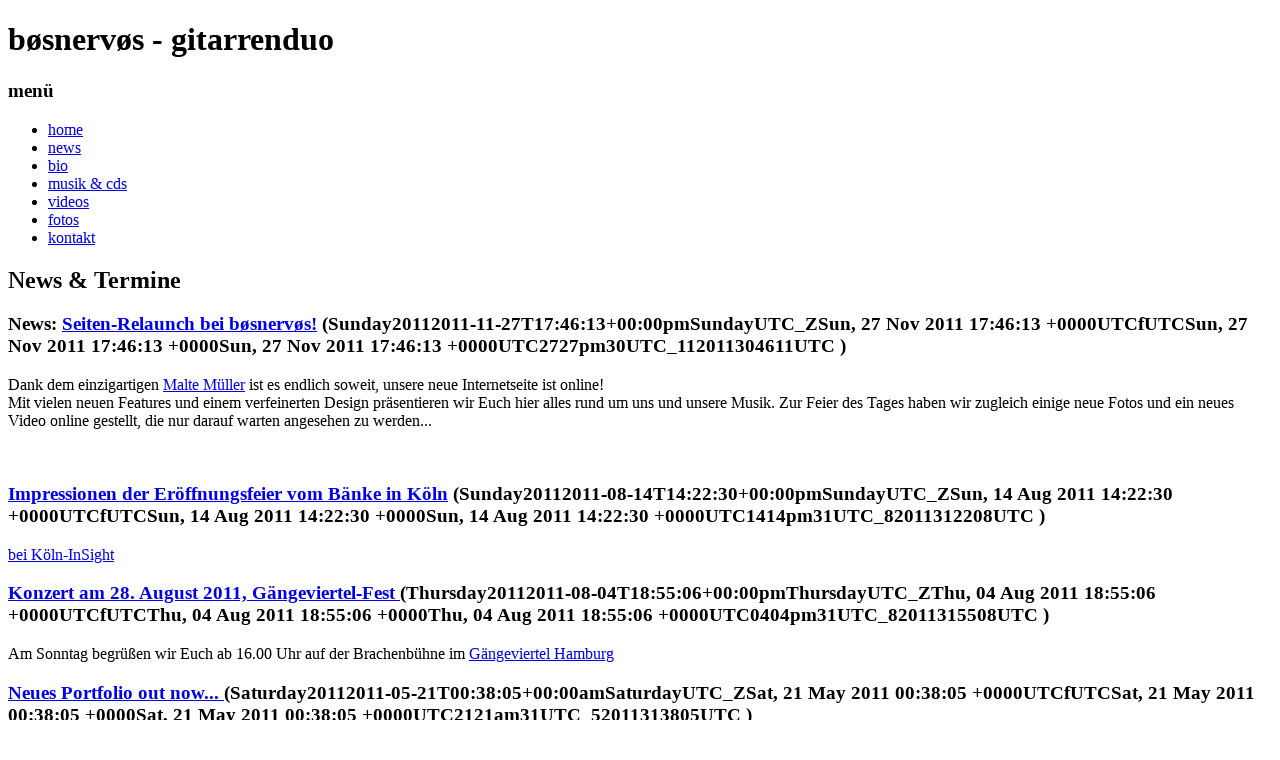

--- FILE ---
content_type: text/html; charset=UTF-8
request_url: https://boesnervoes.de/category/allgemein/
body_size: 15089
content:
<!DOCTYPE html>
<html>
<head>
<title>Allgemein | Neuigkeiten | bøsnervøs gitarrenduo</title>	<script src="/zp-core/js/jquery.min.js"></script>
	<script src="/zp-core/js/jquery-migrate.min.js"></script>
			<link rel="stylesheet" href="/zp-core/zp-extensions/colorbox_js/themes/example1/colorbox.css" type="text/css" />
		<script src="https://boesnervoes.de/zp-core/zp-extensions/colorbox_js/jquery.colorbox-min.js"></script>
		<script>
			/* Colorbox resize function for images*/
			var resizeTimer;

			function resizeColorBoxImage() {
				if (resizeTimer)
					clearTimeout(resizeTimer);
				resizeTimer = setTimeout(function () {
					if (jQuery('#cboxOverlay').is(':visible')) {
						jQuery.colorbox.resize({width: '90%'});
						jQuery('#cboxLoadedContent img').css('max-width', '100%').css('height', 'auto');
					}
				}, 300)
			}
			/* Colorbox resize function for Google Maps*/
			function resizeColorBoxMap() {
				if (resizeTimer)
					clearTimeout(resizeTimer);
				resizeTimer = setTimeout(function () {
					var mapw = $(window).width() * 0.8;
					var maph = $(window).height() * 0.7;
					if (jQuery('#cboxOverlay').is(':visible')) {
						$.colorbox.resize({innerWidth: mapw, innerHeight: maph});
						$('#cboxLoadedContent iframe').contents().find('#map_canvas').css('width', '100%').css('height', maph - 20);
					}
				}, 500)
			}
			// Resize Colorbox when changing mobile device orientation
			window.addEventListener("orientationchange", function () {
				resizeColorBoxImage();
				parent.resizeColorBoxMap()
			}, false);
		</script>

				<link href="/zp-core/zp-extensions/jplayer/skin/zenphotolight/jplayer.zenphotolight.css" rel="stylesheet" type="text/css" />
		<script src="/zp-core/zp-extensions/jplayer/js/jquery.jplayer.min.js"></script>
				<script src="/zp-core/zp-extensions/jplayer/js/jplayer.playlist.min.js"></script>
		  <meta http-equiv="language" content="deutsch, de">
  <meta name="viewport" content="width=device-width, initial-scale=1, maximum-scale=1" />
	<meta name="description" content="In unserem musikalischen Laboratorium kombinieren wir Einflüsse klassischer Gitarrenmusik mit Elementen aus Jazz, Pop und Weltmusik.">
	<meta name="author" content="bœsnerœs-gitarrenduo - Michael Mowitz und Arne Schulz">
	<link rel="stylesheet" href="/themes/bosnervos/zenponsive.css" type="text/css" />
  <link rel="stylesheet" href="/themes/bosnervos/zen.css" type="text/css" />
  <!--[if lt IE 9]>
	   <script src="/themes/bosnervos/js/html5shiv.js"></script>
	<![endif]-->
	<script>
		jQuery(document).ready(function($) {
			$('h3#menu').click(function() { 
				$('#navigation').animate({
  					height: [ "toggle", "swing" ],
  				});
			});
			$(window).resize(function() {
			 	if($(window).width() < 767) {
					$('#navigation').hide();
			 	} else {
					$('#navigation').show();
			 	}
			});
						});
		</script>
 	<link rel="alternate" type="application/rss+xml" title="" href="https://boesnervoes.de/index.php?rss=news&amp;lang=de_DE" />
	<link rel="shortcut icon" href="/themes/bosnervos/favicon.ico" type="image/x-icon" />
</head>
<body class="body">

<div id="zp-site" class="seite">
	<header>
		<h1><img src="/themes/bosnervos/bilder/kopf.jpg" alt=""><span>bøsnervøs - gitarrenduo</span></h1>
				<h3 id="menu">menü</h3>
		<nav>
			<ul id="navigation">
							<li>
									<a href="/" title="home">home</a>
				</li>

										<li class="aktiv">
							<a href="/news/" title="news">news</a>
				</li>

										<li class="bio">
									<a href="/pages/uber-bosnervos/" title="bio">bio</a>
				</li>

										<li class="musik">
									<a href="/musik" title="musik">musik & cds</a>
				</li>

										<li class="videos">
									<a href="/videos" title="fotos">videos</a>
				</li>

										<li class="fotos">
									<a href="/fotos" title="fotos">fotos</a>
				</li>

										<li class="kontakt">
									<a href="/pages/kontakt/" title="kontakt">kontakt</a>
				</li>	
			</ul>
		</nav>
						</header>

	 <section class="zp-col08">
			<div class="inhalt">
				<h2 class='news-hl'>News & Termine</h2>
																					<article class="inhalt-loop">
												<h3 class="newsloop">News: <a href="/news/seiten-relaunch-bei-bosnervos-/" title="Seiten-Relaunch bei bøsnervøs!">Seiten-Relaunch bei bøsnervøs!</a> <span>(Sunday20112011-11-27T17:46:13+00:00pmSundayUTC_ZSun, 27 Nov 2011 17:46:13 +0000UTCfUTCSun, 27 Nov 2011 17:46:13 +0000Sun, 27 Nov 2011 17:46:13 +0000UTC2727pm30UTC_112011304611UTC )</span></h3>
						<p>Dank dem einzigartigen <a href="http://www.maltem.de/" target="_blank">Malte Müller</a> ist es endlich soweit, unsere neue Internetseite ist online!<br />Mit vielen neuen Features und einem verfeinerten Design präsentieren wir Euch hier alles rund um uns und unsere Musik. Zur Feier des Tages haben wir zugleich einige neue Fotos und ein neues Video online gestellt, die nur darauf warten angesehen zu werden...</p>						<img class="linie" src="/themes/bosnervos/bilder/linie.gif" width="100%" height="15" alt='' />
					</article>
					
											<article class="inhalt-loop">
												<h3 class="newsloop"><a href="/news/news-2/" title="Impressionen der Eröffnungsfeier vom Bänke in Köln">Impressionen der Eröffnungsfeier vom Bänke in Köln</a> <span>(Sunday20112011-08-14T14:22:30+00:00pmSundayUTC_ZSun, 14 Aug 2011 14:22:30 +0000UTCfUTCSun, 14 Aug 2011 14:22:30 +0000Sun, 14 Aug 2011 14:22:30 +0000UTC1414pm31UTC_82011312208UTC )</span></h3>
						<a title="boesnervoes goes Köln" href="http://www.koeln-insight.tv/index.php?option=com_content&amp;view=article&amp;id=1866%3Avideo-cafe-blaenke-in-muelheim-koeln-insighttv-war-auf-der-eroeffnungsparty&amp;catid=34%3Atv-sendungen#.TkWsGxxmEfs.facebook" target="_blank">bei Köln-InSight</a>						<img class="linie" src="/themes/bosnervos/bilder/linie.gif" width="100%" height="15" alt='' />
					</article>
					
											<article class="inhalt-loop">
												<h3 class="newsloop"><a href="/news/konzert-am-28-august-2011-gangeviertel-fest/" title="Konzert am 28. August 2011, Gängeviertel-Fest ">Konzert am 28. August 2011, Gängeviertel-Fest </a> <span>(Thursday20112011-08-04T18:55:06+00:00pmThursdayUTC_ZThu, 04 Aug 2011 18:55:06 +0000UTCfUTCThu, 04 Aug 2011 18:55:06 +0000Thu, 04 Aug 2011 18:55:06 +0000UTC0404pm31UTC_82011315508UTC )</span></h3>
						Am Sonntag begrüßen wir Euch ab 16.00 Uhr auf der Brachenbühne im <a title="Gängeviertel" href="http://das-gaengeviertel.info/" target="_blank">Gängeviertel Hamburg</a>						<img class="linie" src="/themes/bosnervos/bilder/linie.gif" width="100%" height="15" alt='' />
					</article>
					
											<article class="inhalt-loop">
												<h3 class="newsloop"><a href="/news/news-neues-portfolio-out-now/" title="Neues Portfolio out now... ">Neues Portfolio out now... </a> <span>(Saturday20112011-05-21T00:38:05+00:00amSaturdayUTC_ZSat, 21 May 2011 00:38:05 +0000UTCfUTCSat, 21 May 2011 00:38:05 +0000Sat, 21 May 2011 00:38:05 +0000UTC2121am31UTC_52011313805UTC )</span></h3>
						<p>Dank der tollen Unterstützung von Henning Hasselbach können wir Euch heute unser neues Image-Portfolio unter Kontakt präsentieren.</p>						<img class="linie" src="/themes/bosnervos/bilder/linie.gif" width="100%" height="15" alt='' />
					</article>
					
											<article class="inhalt-loop">
												<h3 class="newsloop"><a href="/news/konzert-konzert-am-25-02-11-20-uhr/" title="Konzert am 25.02.11, 20 Uhr">Konzert am 25.02.11, 20 Uhr</a> <span>(Thursday20112011-02-24T12:32:39+00:00pmThursdayUTC_ZThu, 24 Feb 2011 12:32:39 +0000UTCfUTCThu, 24 Feb 2011 12:32:39 +0000Thu, 24 Feb 2011 12:32:39 +0000UTC2424pm28UTC_22011283202UTC )</span></h3>
						Evangelische Kirchengemeinde Senzig,<br />
Chausseestr. 59, 15712 Königs Wusterhausen						<img class="linie" src="/themes/bosnervos/bilder/linie.gif" width="100%" height="15" alt='' />
					</article>
					
											<article class="inhalt-loop">
												<h3 class="newsloop">News: <a href="/news/konzert-am-19-02-11-21-uhr/" title="Konzert am 19.02.11, 21 Uhr">Konzert am 19.02.11, 21 Uhr</a> <span>(Tuesday20112011-01-25T20:30:00+00:00pmTuesdayUTC_ZTue, 25 Jan 2011 20:30:00 +0000UTCfUTCTue, 25 Jan 2011 20:30:00 +0000Tue, 25 Jan 2011 20:30:00 +0000UTC2525pm31UTC_12011313001UTC )</span></h3>
						FRAPPANT E.V. (frappant.org)<br />
in der Viktoria Kaserne in Altona, Eingang über<br />
den Hinterhof von der Bodenstedtstraße<br />
Zeiseweg 9, 22765 HH						<img class="linie" src="/themes/bosnervos/bilder/linie.gif" width="100%" height="15" alt='' />
					</article>
					
											<article class="inhalt-loop">
												<h3 class="newsloop"><a href="/news/jetzt-auch-bei-itunes-sinnesspalten-und-akustikart/" title="Jetzt auch bei iTunes: "Sinnesspalten" und "akustikart" ">Jetzt auch bei iTunes: "Sinnesspalten" und "akustikart"</a> <span>(Thursday20102010-12-30T15:45:28+00:00pmThursdayUTC_ZThu, 30 Dec 2010 15:45:28 +0000UTCfUTCThu, 30 Dec 2010 15:45:28 +0000Thu, 30 Dec 2010 15:45:28 +0000UTC3030pm31UTC_122010314512UTC )</span></h3>
						<p>
  Das neue Album "Sinnesspalten" sowie der Erstling "akustikart" sind jetzt auch bei iTunes als Download erhältlich:
</p>
<ul>
  <li>
    <a href="http://itunes.apple.com/de/album/sinnesspalten/id408650188?uo=4" target="itunes_store">Sinnesspalten -Bøsnervøs</a>
  </li>
  <li>
    <a href="http://itunes.apple.com/de/album/akustikart/id408671542?uo=4" target="itunes_store">Akustikart - Bøsnervøs</a>
  </li>
</ul>
<p>
  "Sinnesspalten" ist auch als CD und "akustikart" als CD-R erhältlich. Beide können unter Kontakt via E-Mail bestellt werden.<br>
  Hörproben gibt es auch unter <a href="http://www.boesnervoes.de/musik/sinnespalten">Musik</a>.
</p>						<img class="linie" src="/themes/bosnervos/bilder/linie.gif" width="100%" height="15" alt='' />
					</article>
					
											<article class="inhalt-loop">
												<h3 class="newsloop">News: <a href="/news/bosnervos-fanshop-eroeffnet-/" title="bøsnervøs – fanshop eröffnet!">bøsnervøs – fanshop eröffnet!</a> <span>(Saturday20102010-10-23T19:44:35+00:00pmSaturdayUTC_ZSat, 23 Oct 2010 19:44:35 +0000UTCfUTCSat, 23 Oct 2010 19:44:35 +0000Sat, 23 Oct 2010 19:44:35 +0000UTC2323pm31UTC_102010314410UTC )</span></h3>
						<p>Es ist endlich soweit: der bøsnervøs – fanshop öffnet seine Tore und präsentiert ein umfangreiches Angebot an verschienen bøsnervøs – Fanartikeln wie T-Shirts, Jacken, Taschen und vieles mehr… einfach alles, was das Herz begehrt… gehen Sie doch mal bummeln unter: <a href="http://www.boesnervoes.de/page/fanshop">www.boesnervoes.de/page/fanshop</a></p>						<img class="linie" src="/themes/bosnervos/bilder/linie.gif" width="100%" height="15" alt='' />
					</article>
					
											<article class="inhalt-loop">
												<h3 class="newsloop"><a href="/news/261/" title="bøsnerøs wieder auf Freibank PromotionCD "For Films"">bøsnerøs wieder auf Freibank PromotionCD "For Films"</a> <span>(Thursday20102010-07-08T00:43:59+00:00amThursdayUTC_ZThu, 08 Jul 2010 00:43:59 +0000UTCfUTCThu, 08 Jul 2010 00:43:59 +0000Thu, 08 Jul 2010 00:43:59 +0000UTC0808am31UTC_72010314307UTC )</span></h3>
						Nachdem bøsnervøs im vergangenen Jahr bereits mit dem Titel "Laune der Natur" auf der Freibank-Promotion-CD "for Films" vertreten war, sind wir auch auf der kommenden CD mit unserem Blues "blu de sou" vertreten... cool oder...? check it out: <a href="http://www.freibank.com/a/forfilms/ff8.php">http://www.freibank.com/a/forfilms/ff8.php</a>						<img class="linie" src="/themes/bosnervos/bilder/linie.gif" width="100%" height="15" alt='' />
					</article>
					
									  			</div><!-- div inhalt -->
</section>
		<aside class="zp-col04">

	<div id="sidebar">
   		<a id="buchenbox" href="/pages/kontakt/" title="Buchen Sie uns für einen Auftritt auf Ihrer Veranstaltung!">
			Buchen Sie uns für Ihre Veranstaltung!
		</a>
		     
   		<h3 id="kategorien-hl">Kategorien</h3>
 			<ul id="categories"><li><a href="/news/" title="Alle Artikel">Alle Artikel</a> <span style="white-space:nowrap;"><small>(74 Artikel)</small></span></li>

	<li class="menu-active"><a href="/category/allgemein/" title="Allgemein">Allgemein</a> <span style="white-space:nowrap;"><small>(9 Artikel)</small></span>	</li>
	<li class=""><a href="/category/konzerte/" title="Konzerte">Konzerte</a> <span style="white-space:nowrap;"><small>(55 Artikel)</small></span>	</li>
	<li class=""><a href="/category/musik/" title="Musik">Musik</a> <span style="white-space:nowrap;"><small>(5 Artikel)</small></span>	</li>
	<li class=""><a href="/category/willkommen/" title="Willkommen">Willkommen</a> <span style="white-space:nowrap;"><small>(1 Artikel)</small></span>	</li>
	<li class=""><a href="/category/news/" title="News">News</a> <span style="white-space:nowrap;"><small>(29 Artikel)</small></span></li>
</ul>
   				<h3 id="aktuellesalbum-hl">Das aktuelle Album!</h3>
		<a href="/musik/sinnesspalten/" title="Album Sinnesspalten">
			<img src="/cache/musik/sinnesspalten/SinnesspaltenFin-300_350.jpg?cached=1377774397" alt="Album Sinnesspalten" />
		</a>
		<p class="reinhoeren"><a href="/musik/sinnesspalten/" title="Album Sinnesspalten">Reinhören & Kaufen</a></p>
		<br /> 		<h3 id="socialicons-hl">Folgt uns!</h3>
		<ul id="socialiconlist">
			<li><a href="/index.php?rss=news&amp;withimages" title="RSS abonnieren"><img src="/themes/bosnervos/bilder/socialicons/rss.png" alt="RSS" /></a></li>
			<li><a href="http://de-de.facebook.com/boesnervoes" title="Auf Facebook besuchen"><img src="/themes/bosnervos/bilder/socialicons/facebook.png" alt="Auf Facebook besuchen" /></a></li>
			<li><a href="http://www.youtube.com/user/boesnervoes" title="Youtube-Kanal besuchen"><img src="/themes/bosnervos/bilder/socialicons/youtube.png" alt="Youtube-Kanal besuchen" /></a></li>
			<!-- 
			<li><a href="http://www.myspace.com/boesnervoes" title="Auf MySpace besuchen"><img src="/themes/bosnervos/bilder/socialicons/myspace.png" alt="Auf MySpace besuchen" /></a></li>
			<li><a href="http://plus.google.com/112853401634669137203/posts" title="Auf Google plus besuchen"><img src="/themes/bosnervos/bilder/socialicons/new-g-plus-icon-24.png" alt="Auf Google Plus besuchen" /></a></li>
			-->
		</ul>
			</div>
</aside><br class="clear">
<div id="footer" class="zp-clearfix">
	<ul>
		<li><a href="/pages/Impressum/"  title="Impressum">Impressum</a></li>
		<li><a href="/pages/datenschutz/"  title="Datenschutz">Datenschutz</a></li>
	</ul>
</div>
</div><!-- div seite -->
</body>
</html>
<!-- zenphoto version 1.6.5 -->
<!-- Zenphoto-Skript-Ausführung end:2,4810 Sekunden -->
